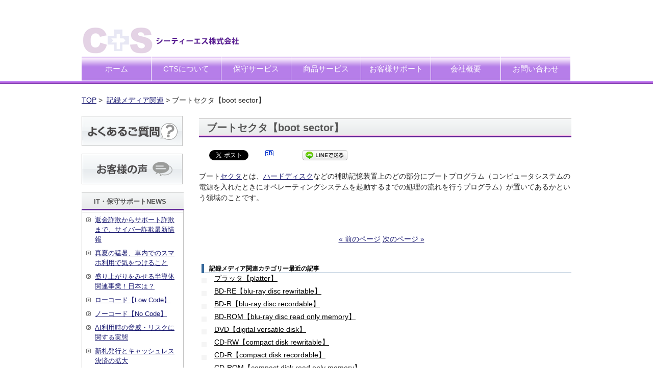

--- FILE ---
content_type: text/html; charset=UTF-8
request_url: https://www.e-cts.jp/boot-sector/
body_size: 15591
content:
<!DOCTYPE html PUBLIC "-//W3C//DTD XHTML 1.0 Transitional//EN" "http://www.w3.org/TR/xhtml1/DTD/xhtml1-transitional.dtd">
<html lang="ja" xmlns:og="http://ogp.me/ns#" xmlns:fb="http://www.facebook.com/2008/fbml">

<head profile="http://gmpg.org/xfn/11">
    <!-- Google Tag Manager -->
<script>(function(w,d,s,l,i){w[l]=w[l]||[];w[l].push({'gtm.start':
new Date().getTime(),event:'gtm.js'});var f=d.getElementsByTagName(s)[0],
j=d.createElement(s),dl=l!='dataLayer'?'&l='+l:'';j.async=true;j.src=
'https://www.googletagmanager.com/gtm.js?id='+i+dl;f.parentNode.insertBefore(j,f);
})(window,document,'script','dataLayer','GTM-PFXQKRB');</script>
<!-- End Google Tag Manager -->
    

<meta http-equiv="Content-Type" content="text/html; charset=UTF-8" />
<meta http-equiv="content-style-type" content="text/css" />
<meta http-equiv="content-script-type" content="text/javascript" />
<meta name="author" content="" />
<meta name="keyword" content="CTS,シーティーエス,システム保守,IT,アウトソーシング,ITサポート,SI企業向けアウトソーシング,第三者保守,ハードウエア修理代行,保守運用のコンサルティング" />
<meta name="facebook-domain-verification" content="5ebe5d5dttdt9o1ruanvdr9bzrfxqn" />


		<!-- All in One SEO 4.3.6.1 - aioseo.com -->
		<title>ブートセクタ【boot sector】</title>
		<meta name="description" content="ブートセクタとは、ハードディスクなどの補助記憶装置上のどの部分にブートプログラム（コンピュータシステムの電源を" />
		<meta name="robots" content="max-image-preview:large" />
		<meta name="google-site-verification" content="kzD1F9rRua2mSANdok8yJGIONGE2QNTnH4RRQT8j704" />
		<link rel="canonical" href="https://www.e-cts.jp/boot-sector/" />
		<meta name="generator" content="All in One SEO (AIOSEO) 4.3.6.1 " />
		<meta property="og:locale" content="ja_JP" />
		<meta property="og:site_name" content="ITの保守サポート,IT管理,アウトソーシングのご相談はシーティーエス" />
		<meta property="og:type" content="article" />
		<meta property="og:title" content="ブートセクタ【boot sector】" />
		<meta property="og:description" content="ブートセクタとは、ハードディスクなどの補助記憶装置上のどの部分にブートプログラム（コンピュータシステムの電源を" />
		<meta property="og:url" content="https://www.e-cts.jp/boot-sector/" />
		<meta property="fb:admins" content="324963970899031" />
		<meta property="og:image" content="https://www.e-cts.jp/wp-content/uploads/2014/09/ogp4.jpg" />
		<meta property="og:image:secure_url" content="https://www.e-cts.jp/wp-content/uploads/2014/09/ogp4.jpg" />
		<meta property="og:image:width" content="1200" />
		<meta property="og:image:height" content="1200" />
		<meta property="article:published_time" content="2017-01-12T08:39:37+00:00" />
		<meta property="article:modified_time" content="2017-02-07T06:49:17+00:00" />
		<meta property="article:publisher" content="http://弊社ではお客様のご要望にあわせた保守やサービスをカスタマイズして、実業務の運用にマッチした『オーダーメイドサービス』をご提供いたします。" />
		<meta name="twitter:card" content="summary" />
		<meta name="twitter:title" content="ブートセクタ【boot sector】" />
		<meta name="twitter:description" content="ブートセクタとは、ハードディスクなどの補助記憶装置上のどの部分にブートプログラム（コンピュータシステムの電源を" />
		<meta name="twitter:image" content="https://www.e-cts.jp/wp-content/uploads/2014/09/ogp4.jpg" />
		<meta name="google" content="nositelinkssearchbox" />
		<script type="application/ld+json" class="aioseo-schema">
			{"@context":"https:\/\/schema.org","@graph":[{"@type":"Article","@id":"https:\/\/www.e-cts.jp\/boot-sector\/#article","name":"\u30d6\u30fc\u30c8\u30bb\u30af\u30bf\u3010boot sector\u3011","headline":"\u30d6\u30fc\u30c8\u30bb\u30af\u30bf\u3010boot sector\u3011","author":{"@id":"https:\/\/www.e-cts.jp\/author\/cts\/#author"},"publisher":{"@id":"https:\/\/www.e-cts.jp\/#organization"},"datePublished":"2017-01-12T08:39:37+09:00","dateModified":"2017-02-07T06:49:17+09:00","inLanguage":"ja","mainEntityOfPage":{"@id":"https:\/\/www.e-cts.jp\/boot-sector\/#webpage"},"isPartOf":{"@id":"https:\/\/www.e-cts.jp\/boot-sector\/#webpage"},"articleSection":"\u8a18\u9332\u30e1\u30c7\u30a3\u30a2\u95a2\u9023"},{"@type":"BreadcrumbList","@id":"https:\/\/www.e-cts.jp\/boot-sector\/#breadcrumblist","itemListElement":[{"@type":"ListItem","@id":"https:\/\/www.e-cts.jp\/#listItem","position":1,"item":{"@type":"WebPage","@id":"https:\/\/www.e-cts.jp\/","name":"\u30db\u30fc\u30e0","description":"IT\u306e\u4fdd\u5b88,\u30b5\u30dd\u30fc\u30c8\u30b5\u30fc\u30d3\u30b9,\u30a2\u30a6\u30c8\u30bd\u30fc\u30b7\u30f3\u30b0\u306a\u3089\u30b7\u30fc\u30c6\u30a3\u30fc\u30a8\u30b9\u682a\u5f0f\u4f1a\u793e\u306b\u3054\u76f8\u8ac7\u304f\u3060\u3055\u3044\u3002\u4f01\u696d\u306eIT\u306e\u4fdd\u5b88\u4ee3\u884c\u304b\u3089\u30a2\u30a6\u30c8\u30bd\u30fc\u30b7\u30f3\u30b0,PC\u4fdd\u5b88\u307e\u3067\u5bfe\u5fdc\u3044\u305f\u3057\u307e\u3059\u3002","url":"https:\/\/www.e-cts.jp\/"},"nextItem":"https:\/\/www.e-cts.jp\/boot-sector\/#listItem"},{"@type":"ListItem","@id":"https:\/\/www.e-cts.jp\/boot-sector\/#listItem","position":2,"item":{"@type":"WebPage","@id":"https:\/\/www.e-cts.jp\/boot-sector\/","name":"\u30d6\u30fc\u30c8\u30bb\u30af\u30bf\u3010boot sector\u3011","description":"\u30d6\u30fc\u30c8\u30bb\u30af\u30bf\u3068\u306f\u3001\u30cf\u30fc\u30c9\u30c7\u30a3\u30b9\u30af\u306a\u3069\u306e\u88dc\u52a9\u8a18\u61b6\u88c5\u7f6e\u4e0a\u306e\u3069\u306e\u90e8\u5206\u306b\u30d6\u30fc\u30c8\u30d7\u30ed\u30b0\u30e9\u30e0\uff08\u30b3\u30f3\u30d4\u30e5\u30fc\u30bf\u30b7\u30b9\u30c6\u30e0\u306e\u96fb\u6e90\u3092","url":"https:\/\/www.e-cts.jp\/boot-sector\/"},"previousItem":"https:\/\/www.e-cts.jp\/#listItem"}]},{"@type":"Organization","@id":"https:\/\/www.e-cts.jp\/#organization","name":"\u30b7\u30fc\u30c6\u30a3\u30fc\u30a8\u30b9\u682a\u5f0f\u4f1a\u793e \uff5c IT\u306e\u4fdd\u5b88\u30fb\u30b5\u30fc\u30d3\u30b9\u306b\u95a2\u3059\u308b\u4e8b\u306a\u3089\u4f55\u3067\u3082\u3054\u76f8\u8ac7\u304f\u3060\u3055\u3044","url":"https:\/\/www.e-cts.jp\/"},{"@type":"Person","@id":"https:\/\/www.e-cts.jp\/author\/cts\/#author","url":"https:\/\/www.e-cts.jp\/author\/cts\/","name":"cts","image":{"@type":"ImageObject","@id":"https:\/\/www.e-cts.jp\/boot-sector\/#authorImage","url":"https:\/\/secure.gravatar.com\/avatar\/852a0870cdd3d46e5dee1ce642ed5f77?s=96&d=mm&r=g","width":96,"height":96,"caption":"cts"}},{"@type":"WebPage","@id":"https:\/\/www.e-cts.jp\/boot-sector\/#webpage","url":"https:\/\/www.e-cts.jp\/boot-sector\/","name":"\u30d6\u30fc\u30c8\u30bb\u30af\u30bf\u3010boot sector\u3011","description":"\u30d6\u30fc\u30c8\u30bb\u30af\u30bf\u3068\u306f\u3001\u30cf\u30fc\u30c9\u30c7\u30a3\u30b9\u30af\u306a\u3069\u306e\u88dc\u52a9\u8a18\u61b6\u88c5\u7f6e\u4e0a\u306e\u3069\u306e\u90e8\u5206\u306b\u30d6\u30fc\u30c8\u30d7\u30ed\u30b0\u30e9\u30e0\uff08\u30b3\u30f3\u30d4\u30e5\u30fc\u30bf\u30b7\u30b9\u30c6\u30e0\u306e\u96fb\u6e90\u3092","inLanguage":"ja","isPartOf":{"@id":"https:\/\/www.e-cts.jp\/#website"},"breadcrumb":{"@id":"https:\/\/www.e-cts.jp\/boot-sector\/#breadcrumblist"},"author":{"@id":"https:\/\/www.e-cts.jp\/author\/cts\/#author"},"creator":{"@id":"https:\/\/www.e-cts.jp\/author\/cts\/#author"},"datePublished":"2017-01-12T08:39:37+09:00","dateModified":"2017-02-07T06:49:17+09:00"},{"@type":"WebSite","@id":"https:\/\/www.e-cts.jp\/#website","url":"https:\/\/www.e-cts.jp\/","name":"\u30b7\u30fc\u30c6\u30a3\u30fc\u30a8\u30b9\u682a\u5f0f\u4f1a\u793e \uff5c IT\u306e\u4fdd\u5b88\u30fb\u30b5\u30fc\u30d3\u30b9\u306b\u95a2\u3059\u308b\u4e8b\u306a\u3089\u4f55\u3067\u3082\u3054\u76f8\u8ac7\u304f\u3060\u3055\u3044","description":"IT\u306e\u4fdd\u5b88\u30fb\u30b5\u30dd\u30fc\u30c8\u30b5\u30fc\u30d3\u30b9\u30fb\u30a2\u30a6\u30c8\u30bd\u30fc\u30b7\u30f3\u30b0\u306a\u3089\u30b7\u30fc\u30c6\u30a3\u30fc\u30a8\u30b9\u682a\u5f0f\u4f1a\u793e\u306b\u3054\u76f8\u8ac7\u304f\u3060\u3055\u3044\u3002\u4f01\u696d\u306eIT\u306e\u4fdd\u5b88\u4ee3\u884c\u304b\u3089\u30a2\u30a6\u30c8\u30bd\u30fc\u30b7\u30f3\u30b0\u3001PC\u4fdd\u5b88\u307e\u3067\u5bfe\u5fdc\u3044\u305f\u3057\u307e\u3059\u3002","inLanguage":"ja","publisher":{"@id":"https:\/\/www.e-cts.jp\/#organization"}}]}
		</script>
		<!-- All in One SEO -->

<link rel='dns-prefetch' href='//netdna.bootstrapcdn.com' />
<script type="text/javascript">
window._wpemojiSettings = {"baseUrl":"https:\/\/s.w.org\/images\/core\/emoji\/14.0.0\/72x72\/","ext":".png","svgUrl":"https:\/\/s.w.org\/images\/core\/emoji\/14.0.0\/svg\/","svgExt":".svg","source":{"concatemoji":"https:\/\/www.e-cts.jp\/wp-includes\/js\/wp-emoji-release.min.js?ver=d268fd11d09279d022af0c3ccd0baa98"}};
/*! This file is auto-generated */
!function(e,a,t){var n,r,o,i=a.createElement("canvas"),p=i.getContext&&i.getContext("2d");function s(e,t){p.clearRect(0,0,i.width,i.height),p.fillText(e,0,0);e=i.toDataURL();return p.clearRect(0,0,i.width,i.height),p.fillText(t,0,0),e===i.toDataURL()}function c(e){var t=a.createElement("script");t.src=e,t.defer=t.type="text/javascript",a.getElementsByTagName("head")[0].appendChild(t)}for(o=Array("flag","emoji"),t.supports={everything:!0,everythingExceptFlag:!0},r=0;r<o.length;r++)t.supports[o[r]]=function(e){if(p&&p.fillText)switch(p.textBaseline="top",p.font="600 32px Arial",e){case"flag":return s("\ud83c\udff3\ufe0f\u200d\u26a7\ufe0f","\ud83c\udff3\ufe0f\u200b\u26a7\ufe0f")?!1:!s("\ud83c\uddfa\ud83c\uddf3","\ud83c\uddfa\u200b\ud83c\uddf3")&&!s("\ud83c\udff4\udb40\udc67\udb40\udc62\udb40\udc65\udb40\udc6e\udb40\udc67\udb40\udc7f","\ud83c\udff4\u200b\udb40\udc67\u200b\udb40\udc62\u200b\udb40\udc65\u200b\udb40\udc6e\u200b\udb40\udc67\u200b\udb40\udc7f");case"emoji":return!s("\ud83e\udef1\ud83c\udffb\u200d\ud83e\udef2\ud83c\udfff","\ud83e\udef1\ud83c\udffb\u200b\ud83e\udef2\ud83c\udfff")}return!1}(o[r]),t.supports.everything=t.supports.everything&&t.supports[o[r]],"flag"!==o[r]&&(t.supports.everythingExceptFlag=t.supports.everythingExceptFlag&&t.supports[o[r]]);t.supports.everythingExceptFlag=t.supports.everythingExceptFlag&&!t.supports.flag,t.DOMReady=!1,t.readyCallback=function(){t.DOMReady=!0},t.supports.everything||(n=function(){t.readyCallback()},a.addEventListener?(a.addEventListener("DOMContentLoaded",n,!1),e.addEventListener("load",n,!1)):(e.attachEvent("onload",n),a.attachEvent("onreadystatechange",function(){"complete"===a.readyState&&t.readyCallback()})),(e=t.source||{}).concatemoji?c(e.concatemoji):e.wpemoji&&e.twemoji&&(c(e.twemoji),c(e.wpemoji)))}(window,document,window._wpemojiSettings);
</script>
<style type="text/css">
img.wp-smiley,
img.emoji {
	display: inline !important;
	border: none !important;
	box-shadow: none !important;
	height: 1em !important;
	width: 1em !important;
	margin: 0 0.07em !important;
	vertical-align: -0.1em !important;
	background: none !important;
	padding: 0 !important;
}
</style>
	<link rel='stylesheet' id='wp-block-library-css' href='https://www.e-cts.jp/wp-includes/css/dist/block-library/style.min.css?ver=d268fd11d09279d022af0c3ccd0baa98' type='text/css' media='all' />
<link rel='stylesheet' id='classic-theme-styles-css' href='https://www.e-cts.jp/wp-includes/css/classic-themes.min.css?ver=d268fd11d09279d022af0c3ccd0baa98' type='text/css' media='all' />
<style id='global-styles-inline-css' type='text/css'>
body{--wp--preset--color--black: #000000;--wp--preset--color--cyan-bluish-gray: #abb8c3;--wp--preset--color--white: #ffffff;--wp--preset--color--pale-pink: #f78da7;--wp--preset--color--vivid-red: #cf2e2e;--wp--preset--color--luminous-vivid-orange: #ff6900;--wp--preset--color--luminous-vivid-amber: #fcb900;--wp--preset--color--light-green-cyan: #7bdcb5;--wp--preset--color--vivid-green-cyan: #00d084;--wp--preset--color--pale-cyan-blue: #8ed1fc;--wp--preset--color--vivid-cyan-blue: #0693e3;--wp--preset--color--vivid-purple: #9b51e0;--wp--preset--gradient--vivid-cyan-blue-to-vivid-purple: linear-gradient(135deg,rgba(6,147,227,1) 0%,rgb(155,81,224) 100%);--wp--preset--gradient--light-green-cyan-to-vivid-green-cyan: linear-gradient(135deg,rgb(122,220,180) 0%,rgb(0,208,130) 100%);--wp--preset--gradient--luminous-vivid-amber-to-luminous-vivid-orange: linear-gradient(135deg,rgba(252,185,0,1) 0%,rgba(255,105,0,1) 100%);--wp--preset--gradient--luminous-vivid-orange-to-vivid-red: linear-gradient(135deg,rgba(255,105,0,1) 0%,rgb(207,46,46) 100%);--wp--preset--gradient--very-light-gray-to-cyan-bluish-gray: linear-gradient(135deg,rgb(238,238,238) 0%,rgb(169,184,195) 100%);--wp--preset--gradient--cool-to-warm-spectrum: linear-gradient(135deg,rgb(74,234,220) 0%,rgb(151,120,209) 20%,rgb(207,42,186) 40%,rgb(238,44,130) 60%,rgb(251,105,98) 80%,rgb(254,248,76) 100%);--wp--preset--gradient--blush-light-purple: linear-gradient(135deg,rgb(255,206,236) 0%,rgb(152,150,240) 100%);--wp--preset--gradient--blush-bordeaux: linear-gradient(135deg,rgb(254,205,165) 0%,rgb(254,45,45) 50%,rgb(107,0,62) 100%);--wp--preset--gradient--luminous-dusk: linear-gradient(135deg,rgb(255,203,112) 0%,rgb(199,81,192) 50%,rgb(65,88,208) 100%);--wp--preset--gradient--pale-ocean: linear-gradient(135deg,rgb(255,245,203) 0%,rgb(182,227,212) 50%,rgb(51,167,181) 100%);--wp--preset--gradient--electric-grass: linear-gradient(135deg,rgb(202,248,128) 0%,rgb(113,206,126) 100%);--wp--preset--gradient--midnight: linear-gradient(135deg,rgb(2,3,129) 0%,rgb(40,116,252) 100%);--wp--preset--duotone--dark-grayscale: url('#wp-duotone-dark-grayscale');--wp--preset--duotone--grayscale: url('#wp-duotone-grayscale');--wp--preset--duotone--purple-yellow: url('#wp-duotone-purple-yellow');--wp--preset--duotone--blue-red: url('#wp-duotone-blue-red');--wp--preset--duotone--midnight: url('#wp-duotone-midnight');--wp--preset--duotone--magenta-yellow: url('#wp-duotone-magenta-yellow');--wp--preset--duotone--purple-green: url('#wp-duotone-purple-green');--wp--preset--duotone--blue-orange: url('#wp-duotone-blue-orange');--wp--preset--font-size--small: 13px;--wp--preset--font-size--medium: 20px;--wp--preset--font-size--large: 36px;--wp--preset--font-size--x-large: 42px;--wp--preset--spacing--20: 0.44rem;--wp--preset--spacing--30: 0.67rem;--wp--preset--spacing--40: 1rem;--wp--preset--spacing--50: 1.5rem;--wp--preset--spacing--60: 2.25rem;--wp--preset--spacing--70: 3.38rem;--wp--preset--spacing--80: 5.06rem;--wp--preset--shadow--natural: 6px 6px 9px rgba(0, 0, 0, 0.2);--wp--preset--shadow--deep: 12px 12px 50px rgba(0, 0, 0, 0.4);--wp--preset--shadow--sharp: 6px 6px 0px rgba(0, 0, 0, 0.2);--wp--preset--shadow--outlined: 6px 6px 0px -3px rgba(255, 255, 255, 1), 6px 6px rgba(0, 0, 0, 1);--wp--preset--shadow--crisp: 6px 6px 0px rgba(0, 0, 0, 1);}:where(.is-layout-flex){gap: 0.5em;}body .is-layout-flow > .alignleft{float: left;margin-inline-start: 0;margin-inline-end: 2em;}body .is-layout-flow > .alignright{float: right;margin-inline-start: 2em;margin-inline-end: 0;}body .is-layout-flow > .aligncenter{margin-left: auto !important;margin-right: auto !important;}body .is-layout-constrained > .alignleft{float: left;margin-inline-start: 0;margin-inline-end: 2em;}body .is-layout-constrained > .alignright{float: right;margin-inline-start: 2em;margin-inline-end: 0;}body .is-layout-constrained > .aligncenter{margin-left: auto !important;margin-right: auto !important;}body .is-layout-constrained > :where(:not(.alignleft):not(.alignright):not(.alignfull)){max-width: var(--wp--style--global--content-size);margin-left: auto !important;margin-right: auto !important;}body .is-layout-constrained > .alignwide{max-width: var(--wp--style--global--wide-size);}body .is-layout-flex{display: flex;}body .is-layout-flex{flex-wrap: wrap;align-items: center;}body .is-layout-flex > *{margin: 0;}:where(.wp-block-columns.is-layout-flex){gap: 2em;}.has-black-color{color: var(--wp--preset--color--black) !important;}.has-cyan-bluish-gray-color{color: var(--wp--preset--color--cyan-bluish-gray) !important;}.has-white-color{color: var(--wp--preset--color--white) !important;}.has-pale-pink-color{color: var(--wp--preset--color--pale-pink) !important;}.has-vivid-red-color{color: var(--wp--preset--color--vivid-red) !important;}.has-luminous-vivid-orange-color{color: var(--wp--preset--color--luminous-vivid-orange) !important;}.has-luminous-vivid-amber-color{color: var(--wp--preset--color--luminous-vivid-amber) !important;}.has-light-green-cyan-color{color: var(--wp--preset--color--light-green-cyan) !important;}.has-vivid-green-cyan-color{color: var(--wp--preset--color--vivid-green-cyan) !important;}.has-pale-cyan-blue-color{color: var(--wp--preset--color--pale-cyan-blue) !important;}.has-vivid-cyan-blue-color{color: var(--wp--preset--color--vivid-cyan-blue) !important;}.has-vivid-purple-color{color: var(--wp--preset--color--vivid-purple) !important;}.has-black-background-color{background-color: var(--wp--preset--color--black) !important;}.has-cyan-bluish-gray-background-color{background-color: var(--wp--preset--color--cyan-bluish-gray) !important;}.has-white-background-color{background-color: var(--wp--preset--color--white) !important;}.has-pale-pink-background-color{background-color: var(--wp--preset--color--pale-pink) !important;}.has-vivid-red-background-color{background-color: var(--wp--preset--color--vivid-red) !important;}.has-luminous-vivid-orange-background-color{background-color: var(--wp--preset--color--luminous-vivid-orange) !important;}.has-luminous-vivid-amber-background-color{background-color: var(--wp--preset--color--luminous-vivid-amber) !important;}.has-light-green-cyan-background-color{background-color: var(--wp--preset--color--light-green-cyan) !important;}.has-vivid-green-cyan-background-color{background-color: var(--wp--preset--color--vivid-green-cyan) !important;}.has-pale-cyan-blue-background-color{background-color: var(--wp--preset--color--pale-cyan-blue) !important;}.has-vivid-cyan-blue-background-color{background-color: var(--wp--preset--color--vivid-cyan-blue) !important;}.has-vivid-purple-background-color{background-color: var(--wp--preset--color--vivid-purple) !important;}.has-black-border-color{border-color: var(--wp--preset--color--black) !important;}.has-cyan-bluish-gray-border-color{border-color: var(--wp--preset--color--cyan-bluish-gray) !important;}.has-white-border-color{border-color: var(--wp--preset--color--white) !important;}.has-pale-pink-border-color{border-color: var(--wp--preset--color--pale-pink) !important;}.has-vivid-red-border-color{border-color: var(--wp--preset--color--vivid-red) !important;}.has-luminous-vivid-orange-border-color{border-color: var(--wp--preset--color--luminous-vivid-orange) !important;}.has-luminous-vivid-amber-border-color{border-color: var(--wp--preset--color--luminous-vivid-amber) !important;}.has-light-green-cyan-border-color{border-color: var(--wp--preset--color--light-green-cyan) !important;}.has-vivid-green-cyan-border-color{border-color: var(--wp--preset--color--vivid-green-cyan) !important;}.has-pale-cyan-blue-border-color{border-color: var(--wp--preset--color--pale-cyan-blue) !important;}.has-vivid-cyan-blue-border-color{border-color: var(--wp--preset--color--vivid-cyan-blue) !important;}.has-vivid-purple-border-color{border-color: var(--wp--preset--color--vivid-purple) !important;}.has-vivid-cyan-blue-to-vivid-purple-gradient-background{background: var(--wp--preset--gradient--vivid-cyan-blue-to-vivid-purple) !important;}.has-light-green-cyan-to-vivid-green-cyan-gradient-background{background: var(--wp--preset--gradient--light-green-cyan-to-vivid-green-cyan) !important;}.has-luminous-vivid-amber-to-luminous-vivid-orange-gradient-background{background: var(--wp--preset--gradient--luminous-vivid-amber-to-luminous-vivid-orange) !important;}.has-luminous-vivid-orange-to-vivid-red-gradient-background{background: var(--wp--preset--gradient--luminous-vivid-orange-to-vivid-red) !important;}.has-very-light-gray-to-cyan-bluish-gray-gradient-background{background: var(--wp--preset--gradient--very-light-gray-to-cyan-bluish-gray) !important;}.has-cool-to-warm-spectrum-gradient-background{background: var(--wp--preset--gradient--cool-to-warm-spectrum) !important;}.has-blush-light-purple-gradient-background{background: var(--wp--preset--gradient--blush-light-purple) !important;}.has-blush-bordeaux-gradient-background{background: var(--wp--preset--gradient--blush-bordeaux) !important;}.has-luminous-dusk-gradient-background{background: var(--wp--preset--gradient--luminous-dusk) !important;}.has-pale-ocean-gradient-background{background: var(--wp--preset--gradient--pale-ocean) !important;}.has-electric-grass-gradient-background{background: var(--wp--preset--gradient--electric-grass) !important;}.has-midnight-gradient-background{background: var(--wp--preset--gradient--midnight) !important;}.has-small-font-size{font-size: var(--wp--preset--font-size--small) !important;}.has-medium-font-size{font-size: var(--wp--preset--font-size--medium) !important;}.has-large-font-size{font-size: var(--wp--preset--font-size--large) !important;}.has-x-large-font-size{font-size: var(--wp--preset--font-size--x-large) !important;}
.wp-block-navigation a:where(:not(.wp-element-button)){color: inherit;}
:where(.wp-block-columns.is-layout-flex){gap: 2em;}
.wp-block-pullquote{font-size: 1.5em;line-height: 1.6;}
</style>
<link rel='stylesheet' id='contact-form-7-css' href='https://www.e-cts.jp/wp-content/plugins/contact-form-7/includes/css/styles.css?ver=5.7.6' type='text/css' media='all' />
<link rel='stylesheet' id='contact-form-7-confirm-css' href='https://www.e-cts.jp/wp-content/plugins/contact-form-7-add-confirm/includes/css/styles.css?ver=5.1' type='text/css' media='all' />
<link rel='stylesheet' id='font-awesome-css' href='//netdna.bootstrapcdn.com/font-awesome/4.1.0/css/font-awesome.css' type='text/css' media='screen' />
<link rel='stylesheet' id='wp-pagenavi-css' href='https://www.e-cts.jp/wp-content/plugins/wp-pagenavi/pagenavi-css.css?ver=2.70' type='text/css' media='all' />
<link rel='stylesheet' id='tablepress-default-css' href='https://www.e-cts.jp/wp-content/tablepress-combined.min.css?ver=23' type='text/css' media='all' />
<script type='text/javascript' src='https://www.e-cts.jp/wp-includes/js/jquery/jquery.min.js?ver=3.6.4' id='jquery-core-js'></script>
<script type='text/javascript' src='https://www.e-cts.jp/wp-includes/js/jquery/jquery-migrate.min.js?ver=3.4.0' id='jquery-migrate-js'></script>
<link rel="https://api.w.org/" href="https://www.e-cts.jp/wp-json/" /><link rel="alternate" type="application/json" href="https://www.e-cts.jp/wp-json/wp/v2/posts/4548" /><link rel="EditURI" type="application/rsd+xml" title="RSD" href="https://www.e-cts.jp/xmlrpc.php?rsd" />
<link rel="alternate" type="application/json+oembed" href="https://www.e-cts.jp/wp-json/oembed/1.0/embed?url=https%3A%2F%2Fwww.e-cts.jp%2Fboot-sector%2F" />
<link rel="alternate" type="text/xml+oembed" href="https://www.e-cts.jp/wp-json/oembed/1.0/embed?url=https%3A%2F%2Fwww.e-cts.jp%2Fboot-sector%2F&#038;format=xml" />

<style>
.scroll-back-to-top-wrapper {
    position: fixed;
	opacity: 0;
	visibility: hidden;
	overflow: hidden;
	text-align: center;
	z-index: 99999999;
    background-color: #5d2195;
	color: #eeeeee;
	width: 50px;
	height: 48px;
	line-height: 48px;
	right: 30px;
	bottom: 30px;
	padding-top: 2px;
	border-top-left-radius: 10px;
	border-top-right-radius: 10px;
	border-bottom-right-radius: 10px;
	border-bottom-left-radius: 10px;
	-webkit-transition: all 0.5s ease-in-out;
	-moz-transition: all 0.5s ease-in-out;
	-ms-transition: all 0.5s ease-in-out;
	-o-transition: all 0.5s ease-in-out;
	transition: all 0.5s ease-in-out;
}
.scroll-back-to-top-wrapper:hover {
	background-color: #856693;
  color: #eeeeee;
}
.scroll-back-to-top-wrapper.show {
    visibility:visible;
    cursor:pointer;
	opacity: 1.0;
}
.scroll-back-to-top-wrapper i.fa {
	line-height: inherit;
}
.scroll-back-to-top-wrapper .fa-lg {
	vertical-align: 0;
}
</style><link rel="apple-touch-icon" sizes="180x180" href="/wp-content/uploads/fbrfg/apple-touch-icon.png">
<link rel="icon" type="image/png" href="/wp-content/uploads/fbrfg/favicon-32x32.png" sizes="32x32">
<link rel="icon" type="image/png" href="/wp-content/uploads/fbrfg/favicon-16x16.png" sizes="16x16">
<link rel="manifest" href="/wp-content/uploads/fbrfg/manifest.json">
<link rel="mask-icon" href="/wp-content/uploads/fbrfg/safari-pinned-tab.svg" color="#5bbad5">
<link rel="shortcut icon" href="/wp-content/uploads/fbrfg/favicon.ico">
<meta name="msapplication-config" content="/wp-content/uploads/fbrfg/browserconfig.xml">
<meta name="theme-color" content="#ffffff">
<!-- BEGIN: WP Social Bookmarking Light HEAD --><script>
    (function (d, s, id) {
        var js, fjs = d.getElementsByTagName(s)[0];
        if (d.getElementById(id)) return;
        js = d.createElement(s);
        js.id = id;
        js.src = "//connect.facebook.net/ja_JP/sdk.js#xfbml=1&version=v2.7";
        fjs.parentNode.insertBefore(js, fjs);
    }(document, 'script', 'facebook-jssdk'));
</script>
<style type="text/css">.wp_social_bookmarking_light{
    border: 0 !important;
    padding: 10px 0 20px 0 !important;
    margin: 0 !important;
}
.wp_social_bookmarking_light div{
    float: left !important;
    border: 0 !important;
    padding: 0 !important;
    margin: 0 5px 0px 0 !important;
    min-height: 30px !important;
    line-height: 18px !important;
    text-indent: 0 !important;
}
.wp_social_bookmarking_light img{
    border: 0 !important;
    padding: 0;
    margin: 0;
    vertical-align: top !important;
}
.wp_social_bookmarking_light_clear{
    clear: both !important;
}
#fb-root{
    display: none;
}
.wsbl_twitter{
    width: 100px;
}
.wsbl_facebook_like iframe{
    max-width: none !important;
}
</style>
<!-- END: WP Social Bookmarking Light HEAD -->
<link rel="stylesheet" href="https://ects.xsrv.jp/wp-content/themes/theme219/style.css" type="text/css" media="screen" />
<link rel="alternate" type="application/atom+xml" title="シーティーエス株式会社 ｜ ITの保守・サービスに関する事なら何でもご相談ください Atom Feed" href="https://www.e-cts.jp/feed/atom/" />
<link rel="alternate" type="application/rss+xml" title="シーティーエス株式会社 ｜ ITの保守・サービスに関する事なら何でもご相談ください RSS Feed" href="https://www.e-cts.jp/feed/" />
<link rel="pingback" href="https://www.e-cts.jp/xmlrpc.php" />

<!-- ここからOGP -->
<meta property='og:locale' content='ja_JP'>
<meta property='fb:admins' content='128738560543044'>
<meta property='article:publisher' content='https://www.facebook.com/ITsupport.service' />
<meta property='og:type' content='article'>
<meta property='og:title' content='ブートセクタ【boot sector】'>
<meta property='og:url' content='https://www.e-cts.jp/boot-sector/'>
<meta property='og:description' content='ブートセクタとは、ハードディスクなどの補助記憶装置上のどの部分にブートプログラム（コンピュータシステムの電源を入れたときにオペレーティングシステムを起動するまでの処理の流れを行うプログラム）が置いてあ'>
<meta property='og:site_name' content='シーティーエス株式会社 ｜ ITの保守・サービスに関する事なら何でもご相談ください'>
<meta property='og:image' content='/blogimg/ogp.jpg'>
<!-- ここまでOGP -->

<!-- Facebook Pixel Code -->
<script>
!function(f,b,e,v,n,t,s){if(f.fbq)return;n=f.fbq=function(){n.callMethod?
n.callMethod.apply(n,arguments):n.queue.push(arguments)};if(!f._fbq)f._fbq=n;
n.push=n;n.loaded=!0;n.version='2.0';n.queue=[];t=b.createElement(e);t.async=!0;
t.src=v;s=b.getElementsByTagName(e)[0];s.parentNode.insertBefore(t,s)}(window,
document,'script','https://connect.facebook.net/en_US/fbevents.js');
fbq('init', '598967683629162');
fbq('track', 'PageView');
</script>
<noscript><img height="1" width="1" style="display:none"
src="https://www.facebook.com/tr?id=598967683629162&ev=PageView&noscript=1"
/></noscript>
<!-- DO NOT MODIFY -->
<!-- End Facebook Pixel Code -->


</head>

<body data-rsssl=1>
    <!-- Google Tag Manager (noscript) -->
<noscript><iframe src="https://www.googletagmanager.com/ns.html?id=GTM-PFXQKRB"
height="0" width="0" style="display:none;visibility:hidden"></iframe></noscript>
<!-- End Google Tag Manager (noscript) -->
	
<!-- ヘッダー -->
<div id="header">

<!--<h2>ITの保守・サポートサービス・アウトソーシングならシーティーエス株式会社にご相談ください。企業のITの保守代行からアウトソーシング、PC保守まで対応いたします。</h2>-->
<!--検索窓-->　　　　
<!--<div class="search"><form method="get" id="searchform" action="https://www.e-cts.jp/" >
    <label class="screen-reader-text" for="s"></label>
    <input type="text" style="width:233px;" value="" name="s" id="s" />
    <input type="submit" id="searchsubmit" value="検索" />
    </form></div>-->
	<!-- ロゴ -->
<div class="logospot">
	<div class="logoss"><a href="/"><img src="/wp-content/uploads/2016/10/toplogo.png" alt="シーティーエス株式会社" width="316" height="55" usemap="#Map" border="0" /></a></div>
	<!--<div class="sptel"><a href="tel:0368234075"><img src="/wp-content/uploads/2016/10/tel.png" alt="シーティーエス株式会社" width="316" height="55" usemap="#Map" border="0" /></a></div>
	<div class="spmail"><a href="/inquiry/"><img src="/wp-content/uploads/2016/10/tel.png" alt="シーティーエス株式会社" width="280" height="55" usemap="#Map" border="0" /></a></div>-->
</div>
	<!-- / ロゴ -->



	<!-- トップナビゲーション
	
		<div class="search"><form method="get" id="searchform" action="https://www.e-cts.jp/" >
    <label class="screen-reader-text" for="s"></label>
    <input type="text" style="width:233px;" value="" name="s" id="s" />
    <input type="submit" id="searchsubmit" value="検索" />
    </form></div>

       -->


        </div>   
 	<!-- / ヘッダー -->





<!--プルダウン-->
<ul id="dropmenu">
  <li><a href="https://www.e-cts.jp">ホーム</a></li>
  <li><a href="#">CTSについて</a>
    <ul>
      <li><a href="/greeting/" title="ごあいさつ">ごあいさつ</a></li>
      <li><a href="/corporate-philosophy" title="企業理念">企業理念</a></li>
    </ul>
  </li>
  <li><a href="#">保守サービス</a>
    <ul>
      <li><a href="/it-support/" title="一般中小企業向けITサポート&amp;サービス">一般中小企業向けITサポート&amp;サービス</a></li>
      <li><a href="/outsourcing/" title="SI企業向けアウトソーシング">SI企業向けアウトソーシング</a></li>
      <li><a href="/totalsupport/" title="トータルサポートソリューション">トータルサポートソリューション</a></li>
      <li><a href="/repair/" title="ハードウエア修理代行サービス">ハードウエア修理代行サービス</a></li>
      <!--<li><a href="/drone/" title="ドローン各種保守・業務支援サービス">ドローン各種保守・業務支援サービス</a></li>-->
    </ul>
  </li>
  <li><a href="#">商品サービス</a>
    <ul>
      <li><a href="/data-recovery/" title="データ復旧サービス">データ復旧サービス</a></li>
      <li><a href="/dataerace" title="データ消去サービス">データ消去サービス</a></li>
      <li><a href="/kaitori" title="買取サービス">買取サービス</a></li>
      <li><a href="/transport" title="運搬サービス">運搬サービス</a></li>
      <li><a href="/haiki" title="廃棄処理サービス">廃棄処理サービス</a></li>
      <li><a href="/system-enmei/" title="システム延命サービス">システム延命サービス</a></li>
      <!-- <li><a href="/homtel3g/" title="3G SIMフリー電話機「ホムテル3G」">3G SIMフリー電話機「ホムテル3G」</a></li> -->
      <!--<li><a href="/ak-020/" title="USBドングル「AK-020」">USBドングル「AK-020」</a></li>-->
      <!--<li><a href="/fs040u/" title="USBドングル「FS040U」">USBドングル「FS040U」</a></li>-->
      <li><a href="/setrobo/" title="キッティング自動化ツール「SetROBO」">キッティング自動化ツール「SetROBO」</a></li>
      <!--<li><a href="/recovery-flash-2/" title="ハードディスク瞬間復元ソフト「RF ver.6.5」">ハードディスク瞬間復元ソフト「RF ver.6.5」</a></li>-->
    </ul>
  </li>
  <li><a href="#">お客様サポート</a>
    <ul>
      <!-- <li><a href="https://store.shopping.yahoo.co.jp/cts-store/" target="_blank" title="CTSストア">CTSストア（Yahoo!ショッピング）</a> -->
      <li><a href="/faq/" title="よくあるご質問">よくあるご質問</a>
      <li><a href="/voice/" title="お客様の声">お客様の声</a>
      <li><a href="/mamechishiki/" title="IT・保守サポート豆知識">IT・保守サポート豆知識</a>
      <!--<li><a href="/drone_mame/" title="ドローン豆知識">ドローン豆知識</a>-->
      <li><a href="/it_blog/" title="IT・保守サポートの日誌">IT・保守サポートNEWS</a>
      <li><a href="/glossary/" title="ITサポート用語集">ITサポート用語集</a>
      <!-- <li><a href="/catalog/" title="ITサポート資料請求">「ITサポート＆サービス」資料請求</a> -->
      <li><a href="/present" title="ホワイトペーパーダウンロード">ホワイトペーパーダウンロード</a>
    </ul>
  </li>
  <li><a href="#" title="会社概要">会社概要</a>
    <ul>
      <li><a href="/about/" title="企業情報">企業情報</a></li>
      <li><a href="/access/" title="アクセス">アクセス</a></li>
      <li><a href="/privacy/" title="プライバシーポリシー">プライバシーポリシー</a></li>
      <li><a href="/security-policy/" title="情報セキュリティ方針">情報セキュリティ方針</a></li>
      <li><a href="/basic-policy/" title="特定個人情報等の適正取扱い基本方針">特定個人情報等の適正取扱い基本方針</a></li>
      <li><a href="/adoption_information/" title="採用情報">採用情報</a></li>
    </ul>
  </li>
  <li><a href="/inquiry/" title="お問い合わせ">お問い合わせ</a></li>
</ul>

<!--pankuzu-->
<div class="breadcrumbs">
    </div>
<!-- ここからOGP -->
<meta property='og:locale' content='ja_JP'>
<meta property='fb:admins' content='128738560543044'>
<meta property='article:publisher' content='https://www.facebook.com/ITsupport.service' />
<meta property='og:type' content='article'>
<meta property='og:title' content='ブートセクタ【boot sector】'>
<meta property='og:url' content='https://www.e-cts.jp/boot-sector/'>
<meta property='og:description' content='ブートセクタとは、ハードディスクなどの補助記憶装置上のどの部分にブートプログラム（コンピュータシステムの電源を入れたときにオペレーティングシステムを起動するまでの処理の流れを行うプログラム）が置いてあ'>
<meta property='og:site_name' content='シーティーエス株式会社 ｜ ITの保守・サービスに関する事なら何でもご相談ください'>
<meta property='og:image' content='https://www.e-cts.jp/blogimg/ogp.jpg'>
<!-- ここまでOGP -->

<!-- メイン + サイドバー左 -->
<div id="wrapper">
<!--パンくず-->
<a href="https://www.e-cts.jp">TOP</a>&nbsp;>&nbsp;
<a href="https://www.e-cts.jp/media_words/">記録メディア関連</a>&nbsp;>&nbsp;ブートセクタ【boot sector】<!--パンくず-->
	<div id="container">

		<!-- メイン-->
		<div id="main1">

			<div class="boxT">

								<h2>ブートセクタ【boot sector】</h2>
				<div class='wp_social_bookmarking_light'>        <div class="wsbl_facebook_like"><div id="fb-root"></div><div class="fb-like" data-href="https://www.e-cts.jp/boot-sector/" data-layout="button_count" data-action="like" data-width="100" data-share="false" data-show_faces="false" ></div></div>        <div class="wsbl_facebook_share"><div id="fb-root"></div><div class="fb-share-button" data-href="https://www.e-cts.jp/boot-sector/" data-type="button_count"></div></div>        <div class="wsbl_twitter"><a href="https://twitter.com/share" class="twitter-share-button" data-url="https://www.e-cts.jp/boot-sector/" data-text="ブートセクタ【boot sector】" data-lang="ja">Tweet</a></div>        <div class="wsbl_evernote">[`evernote` not found]</div>        <div class="wsbl_google_plus_one"><g:plusone size="medium" annotation="none" href="https://www.e-cts.jp/boot-sector/" ></g:plusone></div>        <div class="wsbl_hatena"><a href='//b.hatena.ne.jp/add?mode=confirm&url=https%3A%2F%2Fwww.e-cts.jp%2Fboot-sector%2F&title=%E3%83%96%E3%83%BC%E3%83%88%E3%82%BB%E3%82%AF%E3%82%BF%E3%80%90boot%20sector%E3%80%91' title='このエントリーをはてなブックマークに追加' rel=nofollow class='wp_social_bookmarking_light_a' target=_blank><img src='https://www.e-cts.jp/wp-content/plugins/wp-social-bookmarking-light/public/images/hatena.gif' alt='このエントリーをはてなブックマークに追加' title='このエントリーをはてなブックマークに追加' width='16' height='12' class='wp_social_bookmarking_light_img' /></a></div>        <div class="wsbl_hatena_button"><a href="//b.hatena.ne.jp/entry/https://www.e-cts.jp/boot-sector/" class="hatena-bookmark-button" data-hatena-bookmark-title="ブートセクタ【boot sector】" data-hatena-bookmark-layout="simple-balloon" title="このエントリーをはてなブックマークに追加"> <img src="//b.hatena.ne.jp/images/entry-button/button-only@2x.png" alt="このエントリーをはてなブックマークに追加" width="20" height="20" style="border: none;" /></a><script type="text/javascript" src="//b.hatena.ne.jp/js/bookmark_button.js" charset="utf-8" async="async"></script></div>        <div class="wsbl_line"><a href='http://line.me/R/msg/text/?%E3%83%96%E3%83%BC%E3%83%88%E3%82%BB%E3%82%AF%E3%82%BF%E3%80%90boot%20sector%E3%80%91%0D%0Ahttps%3A%2F%2Fwww.e-cts.jp%2Fboot-sector%2F' title='LINEで送る' rel=nofollow class='wp_social_bookmarking_light_a' ><img src='https://www.e-cts.jp/wp-content/plugins/wp-social-bookmarking-light/public/images/line88x20.png' alt='LINEで送る' title='LINEで送る' width='88' height='20' class='wp_social_bookmarking_light_img' /></a></div></div>
<br class='wp_social_bookmarking_light_clear' />
<p>ブート<span class='wp_keywordlink'><a href="https://www.e-cts.jp/?p=363" title="セクタ">セクタ</a></span>とは、<span class='wp_keywordlink'><a href="https://www.e-cts.jp/?p=325" title="ハードディスク">ハードディスク</a></span>などの補助記憶装置上のどの部分にブートプログラム（コンピュータシステムの電源を入れたときにオペレーティングシステムを起動するまでの処理の流れを行うプログラム）が置いてあるかという領域のことです。</p>
				<!--<div id="date">カテゴリー: <a href="https://www.e-cts.jp/media_words/" rel="category tag">記録メディア関連</a>　</div>-->
				<div id="next">

				</div>
							</div>
		</div>

 <div class="pagenav">
			<center><span class="prev"><a href="https://www.e-cts.jp/gateway/" rel="prev">&laquo; 前のページ</a></span>          
			<span class="next"><a href="https://www.e-cts.jp/platter/" rel="next">次のページ &raquo;</a></span></center>
	</div>
<p style="margin-top:2.0em;">
<!-- 同じカテゴリの最新記事 -->

<div id="related_posts"><h5>記録メディア関連カテゴリー最近の記事</h5><dl><dt><div class="samecat">
	<div class="samecat_thumb"><a href="https://www.e-cts.jp/platter/" rel="bookmark" title="プラッタ【platter】"></a></div>
	<a class="samecat_sub" href="https://www.e-cts.jp/platter/" rel="bookmark" title="プラッタ【platter】"></a>
	<a class="samecat_titile" href="https://www.e-cts.jp/platter/" rel="bookmark" title="プラッタ【platter】">プラッタ【platter】</a>
	<div class="clear"></div>
</div><!-- .samecat -->
</dt>
<dt><div class="samecat">
	<div class="samecat_thumb"><a href="https://www.e-cts.jp/bd-re/" rel="bookmark" title="BD-RE【blu-ray disc rewritable】"></a></div>
	<a class="samecat_sub" href="https://www.e-cts.jp/bd-re/" rel="bookmark" title="BD-RE【blu-ray disc rewritable】"></a>
	<a class="samecat_titile" href="https://www.e-cts.jp/bd-re/" rel="bookmark" title="BD-RE【blu-ray disc rewritable】">BD-RE【blu-ray disc rewritable】</a>
	<div class="clear"></div>
</div><!-- .samecat -->
</dt>
<dt><div class="samecat">
	<div class="samecat_thumb"><a href="https://www.e-cts.jp/bd-r/" rel="bookmark" title="BD-R【blu-ray disc recordable】"></a></div>
	<a class="samecat_sub" href="https://www.e-cts.jp/bd-r/" rel="bookmark" title="BD-R【blu-ray disc recordable】"></a>
	<a class="samecat_titile" href="https://www.e-cts.jp/bd-r/" rel="bookmark" title="BD-R【blu-ray disc recordable】">BD-R【blu-ray disc recordable】</a>
	<div class="clear"></div>
</div><!-- .samecat -->
</dt>
<dt><div class="samecat">
	<div class="samecat_thumb"><a href="https://www.e-cts.jp/bd-rom/" rel="bookmark" title="BD-ROM【blu-ray disc read only memory】"></a></div>
	<a class="samecat_sub" href="https://www.e-cts.jp/bd-rom/" rel="bookmark" title="BD-ROM【blu-ray disc read only memory】"></a>
	<a class="samecat_titile" href="https://www.e-cts.jp/bd-rom/" rel="bookmark" title="BD-ROM【blu-ray disc read only memory】">BD-ROM【blu-ray disc read only memory】</a>
	<div class="clear"></div>
</div><!-- .samecat -->
</dt>
<dt><div class="samecat">
	<div class="samecat_thumb"><a href="https://www.e-cts.jp/dvd/" rel="bookmark" title="DVD【digital versatile disk】"></a></div>
	<a class="samecat_sub" href="https://www.e-cts.jp/dvd/" rel="bookmark" title="DVD【digital versatile disk】"></a>
	<a class="samecat_titile" href="https://www.e-cts.jp/dvd/" rel="bookmark" title="DVD【digital versatile disk】">DVD【digital versatile disk】</a>
	<div class="clear"></div>
</div><!-- .samecat -->
</dt>
<dt><div class="samecat">
	<div class="samecat_thumb"><a href="https://www.e-cts.jp/cd-rw/" rel="bookmark" title="CD-RW【compact disk rewritable】"></a></div>
	<a class="samecat_sub" href="https://www.e-cts.jp/cd-rw/" rel="bookmark" title="CD-RW【compact disk rewritable】"></a>
	<a class="samecat_titile" href="https://www.e-cts.jp/cd-rw/" rel="bookmark" title="CD-RW【compact disk rewritable】">CD-RW【compact disk rewritable】</a>
	<div class="clear"></div>
</div><!-- .samecat -->
</dt>
<dt><div class="samecat">
	<div class="samecat_thumb"><a href="https://www.e-cts.jp/cd-r/" rel="bookmark" title="CD-R【compact disk recordable】"></a></div>
	<a class="samecat_sub" href="https://www.e-cts.jp/cd-r/" rel="bookmark" title="CD-R【compact disk recordable】"></a>
	<a class="samecat_titile" href="https://www.e-cts.jp/cd-r/" rel="bookmark" title="CD-R【compact disk recordable】">CD-R【compact disk recordable】</a>
	<div class="clear"></div>
</div><!-- .samecat -->
</dt>
<dt><div class="samecat">
	<div class="samecat_thumb"><a href="https://www.e-cts.jp/cd-rom/" rel="bookmark" title="CD-ROM【compact disk read only memory】"></a></div>
	<a class="samecat_sub" href="https://www.e-cts.jp/cd-rom/" rel="bookmark" title="CD-ROM【compact disk read only memory】"></a>
	<a class="samecat_titile" href="https://www.e-cts.jp/cd-rom/" rel="bookmark" title="CD-ROM【compact disk read only memory】">CD-ROM【compact disk read only memory】</a>
	<div class="clear"></div>
</div><!-- .samecat -->
</dt>
</dl><br /><br /></div> 

<!-- End - 同じカテゴリの最新記事 -->

		
<!-- / メイン -->
	</div>
		<!-- サイドバー左 -->
	<div id="sidebarL">
		
		<!--
<p><a href="/homtel3g"><img src="/wp-content/uploads/2019/02/homtel_banner2.png" alt="「ホムテル3G」の製品情報および修理に関しましてはこちら" width="200" /></a></p>
-->
		<!--
		<p><a href="https://business.form-mailer.jp/lp/625b99d6119945" target="_blank"><img src="/wp-content/uploads/2016/11/banner_wpdl.jpg" alt="ホワイトペーパープレゼント" width="200" /></a></p>
-->
		<!--
		<p><a href="https://www.e-cts.jp/drone/"><img src="https://www.e-cts.jp/wp-content/uploads/2017/11/banner_drone-1.jpg" alt="ドローン修理・各種保守サポート" width="200" /></a></p>
-->
<!--資料請求-->        
		<!-- <p><a href="https://www.e-cts.jp/catalog/"><img src="https://www.e-cts.jp/wp-content/uploads/2017/04/siryou-1.gif" alt="資料請求"></a><br> -->

		<p><a href="https://www.e-cts.jp/faq/"><img src="https://www.e-cts.jp/wp-content/uploads/2017/03/banner3-1.gif" alt="よくあるご質問" /></a></p>
		<p><a href="https://www.e-cts.jp/voice/"><img src="https://www.e-cts.jp/wp-content/themes/theme219/images/banner2.gif" alt="お客様の声" /></a></p>
		<!-- <p><a href="https://store.shopping.yahoo.co.jp/cts-store/" target="_blank"><img src="https://www.e-cts.jp/wp-content/uploads/2019/08/banner_store.gif" alt="CTSストア" width="200" height="60" /></a></p> -->


		<div class="boxS">
			<h3>IT・保守サポートNEWS</h3>
			<ul>
								<li><a href="https://www.e-cts.jp/7n52024_fraudulent_information/" rel="bookmark">返金詐欺からサポート詐欺まで、サイバー詐欺最新情報</a></li>
								<li><a href="https://www.e-cts.jp/7n42021_net_smartphone/" rel="bookmark">真夏の猛暑、車内でのスマホ利用で気をつけること</a></li>
								<li><a href="https://www.e-cts.jp/7n32024_semiconductor_japan/" rel="bookmark">盛り上がりをみせる半導体関連事業！日本は？</a></li>
								<li><a href="https://www.e-cts.jp/low-code/" rel="bookmark">ローコード【Low Code】</a></li>
								<li><a href="https://www.e-cts.jp/no-code/" rel="bookmark">ノーコード【No Code】</a></li>
								<li><a href="https://www.e-cts.jp/7n22024_ai_threat/" rel="bookmark">AI利用時の脅威・リスクに関する実態</a></li>
								<li><a href="https://www.e-cts.jp/7n12024_money_cashless/" rel="bookmark">新札発行とキャッシュレス決済の拡大</a></li>
								<li><a href="https://www.e-cts.jp/6n42024_ai_golf/" rel="bookmark">ゴルフもAIがサポート！企業の生成AIを活用最前線</a></li>
							</ul>
		</div>
		
<div class="boxS">

<h3>トピックス</h3>
<center>
<div class="scr">
<div Align="left">
<ul>
<li>2025.10<br />
大手スポーツ用品店向けのコールセンター業務を受託</li>
<li>2023.8<br />
20代を対象としたWEBセミナーのプラットフォーム「ニイゼロ★ウェビナー」に、代表取締役 森田の対談動画が掲載されました</li>
<li>2022.9<br />
全国クリニック向け自動精算機およびPOSシステムのコールセンター業務を受託</li>
<li>2022.2<br />
経営者・決済者限定メディア「Professional Online（プロフェッショナルオンライン）」に、代表取締役 森田のインタビューが掲載されました</li>
<li>2019.8<br />
<a href="https://store.shopping.yahoo.co.jp/cts-store/" target="_blank">「CTSストア」（Yahoo!ショッピング）</a>を開設しました
</li>
<!--<li>2018.11<br />
<a href="https://www.e-cts.jp/drone/">「アローレ八王子ドローンフィールド」</a>をオープンしました
</li>-->
<li>2018.2<br />
成長企業の新たな刻みを伝えていくメディア「Next Page」に、代表取締役 森田のインタビューが掲載されました</li>
<li>2018.1<br />
空撮歴15年の有限会社ＫＥＬＥＫ様と、ドローンを使用した撮影、測量、点検業務において業務提携をいたしました。
<li>2017.9<br />
ドローン各種保守・業務支援サービスを開始しました</li>
<li>2017.3<br />
日本の中小企業を元気にするためのサイト「オンリーストーリー」に、代表取締役 森田のインタビューが掲載されました</li>
<li>2016.8<br />
環境省「FunToShare」に賛同・参加しました</li>
<li>2016.5<br />
厚生労働省「イクメンプロジェクト」に賛同・参加しました</li>
<li>2015.11<br />
『IT・保守サポート豆知識』ページを開設しました</li>
<li>2014.09<br />
ホームページをリニューアルしました</li>
<li>2014.09<br />
資本金を1000万円に増資</li>
<li>2014.03<br />
『お客様の声』ページの掲載を始めました</li>
<li>2013.06<br />『IT・保守サポート用語集』ページをリニューアルしました</li>
<li>2013.04<br />
『キッティング自動化ツール「SetROBO」』の販売代理店となりました</li>
<li>2013.03<br />
『システム延命サービス』の販売代理店となりました<br /></li>
<li>2012.12<br />
採用情報の掲載を始めました<br /></li>
<li>2012.09<br />
おかげさまで創立3周年を迎えました<br /></li>
<li>2012.07<br />
東京都千代田区神田に営業所を移転<br /></li>
<li>2011.06<br />
facebookページ『ITサポート＆サービス情報局』を開設<br /></li>
<li>2011.03<br />
次世代型顧客獲得ツール『Navigator』の販売代理店となりました<br />
アプライアンスサーバーの２４時間３６５日オンサイト保守を受託<br /></li>
<li>2010.09<br />
東京都中央区築地に営業所を開設<br /></li>
<li>2010.05<br />
ＮＡＳシステムの２４時間３６５日オンサイト保守を受託<br /></li>
<li>2010.04<br />
ロジテック株式会社が運営する『データ復旧サービス』のサービスパートナーとなりました<br /></li>
<li>2010.03<br />
大手ハードウェアメーカーのＰＯＳコールセンター業務を受託<br /></li>
<li>2010.02<br />
全国寿司チェーン店のタッチパネルＰＣ設置業務を受託<br /></li>
<li>2010.01<br />
デジタルビジネス協同組合、システムサポート委員会の委員長に就任<br />
</li>
<li>2009.12<br />
デジタルビジネス協同組合に加盟<br />
八王子商工会議所に加盟<br /></li>
<li>2009.09<br />
ホームページを開設</li>
</ul>
</div>        
</div>
</center>
</div>




<!--
		<p><a href="http://funtoshare.env.go.jp/"><img src="https://www.e-cts.jp/wp-content/uploads/2017/03/fts_03_blue.jpg" alt="funtoshare"  target="_blank" /></a></p>
--> 
<!-- 検索 
        <div class="search"><form method="get" id="searchform" action="https://www.e-cts.jp/" >
    <label class="screen-reader-text" for="s"></label>
    <input type="text" style="width:233px;" value="" name="s" id="s" />
    <input type="submit" id="searchsubmit" value="検索" />
    </form></div>
検索 -->     
   
</div>


<!--
		<div class="boxS">
			<h3>過去のお知らせ</h3>
			<ul>
					<li><a href='https://www.e-cts.jp/2024/08/'>2024年8月</a></li>
	<li><a href='https://www.e-cts.jp/2024/07/'>2024年7月</a></li>
	<li><a href='https://www.e-cts.jp/2024/06/'>2024年6月</a></li>
	<li><a href='https://www.e-cts.jp/2024/05/'>2024年5月</a></li>
	<li><a href='https://www.e-cts.jp/2024/04/'>2024年4月</a></li>
	<li><a href='https://www.e-cts.jp/2024/03/'>2024年3月</a></li>
	<li><a href='https://www.e-cts.jp/2024/02/'>2024年2月</a></li>
	<li><a href='https://www.e-cts.jp/2024/01/'>2024年1月</a></li>
	<li><a href='https://www.e-cts.jp/2023/12/'>2023年12月</a></li>
	<li><a href='https://www.e-cts.jp/2023/11/'>2023年11月</a></li>
	<li><a href='https://www.e-cts.jp/2023/10/'>2023年10月</a></li>
	<li><a href='https://www.e-cts.jp/2023/09/'>2023年9月</a></li>
	<li><a href='https://www.e-cts.jp/2023/08/'>2023年8月</a></li>
	<li><a href='https://www.e-cts.jp/2023/07/'>2023年7月</a></li>
	<li><a href='https://www.e-cts.jp/2023/06/'>2023年6月</a></li>
	<li><a href='https://www.e-cts.jp/2023/05/'>2023年5月</a></li>
	<li><a href='https://www.e-cts.jp/2023/04/'>2023年4月</a></li>
	<li><a href='https://www.e-cts.jp/2023/03/'>2023年3月</a></li>
	<li><a href='https://www.e-cts.jp/2023/02/'>2023年2月</a></li>
	<li><a href='https://www.e-cts.jp/2023/01/'>2023年1月</a></li>
	<li><a href='https://www.e-cts.jp/2022/10/'>2022年10月</a></li>
	<li><a href='https://www.e-cts.jp/2022/07/'>2022年7月</a></li>
	<li><a href='https://www.e-cts.jp/2022/06/'>2022年6月</a></li>
	<li><a href='https://www.e-cts.jp/2022/04/'>2022年4月</a></li>
	<li><a href='https://www.e-cts.jp/2022/03/'>2022年3月</a></li>
	<li><a href='https://www.e-cts.jp/2022/02/'>2022年2月</a></li>
	<li><a href='https://www.e-cts.jp/2022/01/'>2022年1月</a></li>
	<li><a href='https://www.e-cts.jp/2021/12/'>2021年12月</a></li>
	<li><a href='https://www.e-cts.jp/2021/11/'>2021年11月</a></li>
	<li><a href='https://www.e-cts.jp/2021/10/'>2021年10月</a></li>
	<li><a href='https://www.e-cts.jp/2021/09/'>2021年9月</a></li>
	<li><a href='https://www.e-cts.jp/2021/08/'>2021年8月</a></li>
	<li><a href='https://www.e-cts.jp/2021/07/'>2021年7月</a></li>
	<li><a href='https://www.e-cts.jp/2021/06/'>2021年6月</a></li>
	<li><a href='https://www.e-cts.jp/2021/05/'>2021年5月</a></li>
	<li><a href='https://www.e-cts.jp/2021/04/'>2021年4月</a></li>
			</ul>
		</div>
		<div class="boxS"><div id="search-2" class="widget widget_search"><form method="get" id="searchform" action="https://www.e-cts.jp/" >
    <label class="screen-reader-text" for="s"></label>
    <input type="text" style="width:233px;" value="" name="s" id="s" />
    <input type="submit" id="searchsubmit" value="検索" />
    </form></div></div>

		<div class="boxS">
			<h3>お知らせ</h3>
			<p class="center"><a href="#"><img src="https://www.e-cts.jp/wp-content/themes/theme219/images/bannerF.gif" alt="" width="160" height="45" /></a></p>
			<p class="center">ここはバナー領域です</p>
		</div>
-->
	</div>
	<!-- / サイドバー左 --></div>
<!-- /メイン + サイドバー左 -->

<div id="footerUpper2">

</div>

<!-- フッター上部 -->
<div id="footerUpper">



	<div class="inner">
<div class="box">

<br /> 
◆<b><a href="https://www.e-cts.jp">ホーム</a></b><br />
<br />
<b>◇保守サービス</b><br />
&nbsp;
			<ul>
				<li><a href="/it-support/" title="ITサポート&amp;サービス">一般中小企業向けITサポート＆サービス</a></li>
				<li><a href="/outsourcing/" title="システムサービス">SI企業向けアウトソーシング</a></li>
				<li><a href="/totalsupport/">トータルサポートソリューション</a></li>
				<li><a href="/repair/" title="ハードウエア修理代行サービス">ハードウエア修理代行サービス</a></li>
				<!--<li><a href="/drone/" title="ドローン各種保守・業務支援サービス">ドローン各種保守・業務支援サービス</a></li>-->
			</ul>
	  </div>
		<div class="box">&nbsp;
<br />
<b>◇商品サービス</b><br />
&nbsp;
			<ul>
				<li><a href="/data-recovery/" title="データ復旧サービス">データ復旧サービス</a></li>
				<li><a href="/dataerace">データ消去サービス</a></li>
				<li><a href="/kaitori">買取サービス</a></li>
				<li><a href="/transport">運搬サービス</a></li>
				<li><a href="/haiki">廃棄処理サービス</a></li>
				<li><a href="/system-enmei/" title="システム延命サービス">システム延命サービス</a></li>
				<!-- <li><a href="/homtel3g/" title="3G SIMフリー電話機「ホムテル3G」">3G SIMフリー電話機「ホムテル3G」</a></li> -->
				<!--<li><a href="/ak-020/" title="USBドングル「AK-020」">USBドングル「AK-020」</a></li>-->
				<!--<li><a href="/fs040u/" title="USBドングル「FS040U」">USBドングル「FS040U」</a></li>-->
				<li><a href="/setrobo/" title="キッティング自動化ツール「SetROBO」">キッティング自動化ツール「SetROBO」</a></li>
				<!--<li><a href="/recovery-flash-2/">ハードディスク瞬間復元ソフト　RF ver.6.5</a></li>-->
			</ul>
	  </div>
		<div class="box">&nbsp;
<br />
<b>◇お客様サポート</b><br />
&nbsp;
			<ul>
				<!-- <li><a href="https://store.shopping.yahoo.co.jp/cts-store/" target="_blank" title="CTSストア">CTSストア</a></li> -->
				<li><a href="/mamechishiki/" title="IT・保守サポート豆知識">IT・保守サポート豆知識</a></li>
				<!--<li><a href="/drone_mame/" title="ドローン豆知識">ドローン豆知識</a></li>-->
				<li><a href="/it_blog/" title="IT・保守サポートの日誌">IT・保守サポートの日誌</a></li>
				<li><a href="/glossary/" title="ITサポート用語集">IT・保守サポート用語集</a></li>
				<li><a href="/faq/" title="よくあるご質問">よくあるご質問</a></li>
				<li><a href="/voice/" title="お客様の声">お客様の声</a></li>
				<!-- <li><a href="/catalog/" title="「ITサポート＆サービス」資料請求">「ITサポート＆サービス」資料請求</a></li> -->
				<li><a href="/present" title="ホワイトペーパー">ホワイトペーパーダウンロード</a></li>
			</ul>
		</div>
	
		<div class="box last">&nbsp;
<br />
<b>◇会社情報</b><br />
&nbsp;<!-- 一番最後のboxにのみ class="last" を入力してください。-->
			<ul>
				<li><a href="/greeting/" title="ごあいさつ">ごあいさつ</a></li>
				<li><a href="/corporate-philosophy" title="企業理念">企業理念</a></li>
				<li><a href="/about/" title="会社概要">企業情報</a></li>
				<li><a href="/adoption_information/">採用情報</a></li>
                <li><a href="/access/" title="アクセス">アクセス</a></li>
                <li><a href="/privacy/" title="プライバシーポリシー">プライバシーポリシー</a></li>
                <li><a href="/security-policy/">情報セキュリティポリシー</a></li>
                <li><a href="/inquiry/" title="お問い合わせ">お問い合わせ</a></li>
			</ul>
		</div>  
		<div class="clear"></div>
	</div>
</div>
<!-- / フッター上部 -->
    
<!-- コピーライト -->
<div id="footerLower">
	<address><font color="#ffffff">Copyright&copy; 2009 シーティーエス株式会社, All Rights Reserved.</font></address>
</div> 
<!-- / コピーライト -->

<div class="scroll-back-to-top-wrapper">
	<span class="scroll-back-to-top-inner">
					<i class="fa fa-2x fa-arrow-circle-up"></i>
			</span>
</div>
<!-- BEGIN: WP Social Bookmarking Light FOOTER -->    <script>!function(d,s,id){var js,fjs=d.getElementsByTagName(s)[0],p=/^http:/.test(d.location)?'http':'https';if(!d.getElementById(id)){js=d.createElement(s);js.id=id;js.src=p+'://platform.twitter.com/widgets.js';fjs.parentNode.insertBefore(js,fjs);}}(document, 'script', 'twitter-wjs');</script>    <script src="https://apis.google.com/js/platform.js" async defer>
        {lang: "en-US"}
    </script><!-- END: WP Social Bookmarking Light FOOTER -->
<script type='text/javascript' src='https://www.e-cts.jp/wp-content/plugins/contact-form-7/includes/swv/js/index.js?ver=5.7.6' id='swv-js'></script>
<script type='text/javascript' id='contact-form-7-js-extra'>
/* <![CDATA[ */
var wpcf7 = {"api":{"root":"https:\/\/www.e-cts.jp\/wp-json\/","namespace":"contact-form-7\/v1"}};
/* ]]> */
</script>
<script type='text/javascript' src='https://www.e-cts.jp/wp-content/plugins/contact-form-7/includes/js/index.js?ver=5.7.6' id='contact-form-7-js'></script>
<script type='text/javascript' src='https://www.e-cts.jp/wp-includes/js/jquery/jquery.form.min.js?ver=4.3.0' id='jquery-form-js'></script>
<script type='text/javascript' src='https://www.e-cts.jp/wp-content/plugins/contact-form-7-add-confirm/includes/js/scripts.js?ver=5.1' id='contact-form-7-confirm-js'></script>
<script type='text/javascript' id='scroll-back-to-top-js-extra'>
/* <![CDATA[ */
var scrollBackToTop = {"scrollDuration":"500","fadeDuration":"0.5"};
/* ]]> */
</script>
<script type='text/javascript' src='https://www.e-cts.jp/wp-content/plugins/scroll-back-to-top/assets/js/scroll-back-to-top.js' id='scroll-back-to-top-js'></script>
<!-- Yahoo Code for your Target List -->
<script type="text/javascript" language="javascript">
/* <![CDATA[ */
var yahoo_retargeting_id = 'JYDMAKMP9Y';
var yahoo_retargeting_label = '';
var yahoo_retargeting_page_type = '';
var yahoo_retargeting_items = [{item_id: '', category_id: '', price: '', quantity: ''}];
/* ]]> */
</script>
<script type="text/javascript" language="javascript" src="//b92.yahoo.co.jp/js/s_retargeting.js"></script>

<!-- リマーケティング タグの Google コード -->
<!--------------------------------------------------
リマーケティング タグは、個人を特定できる情報と関連付けることも、デリケートなカテゴリに属するページに設置することも許可されません。タグの設定方法については、こちらのページをご覧ください。
http://google.com/ads/remarketingsetup
--------------------------------------------------->
<script type="text/javascript">
/* <![CDATA[ */
var google_conversion_id = 1019746591;
var google_custom_params = window.google_tag_params;
var google_remarketing_only = true;
/* ]]> */
</script>
<script type="text/javascript" src="//www.googleadservices.com/pagead/conversion.js">
</script>
<noscript>
<div style="display:inline;">
<img height="1" width="1" style="border-style:none;" alt="" src="//googleads.g.doubleclick.net/pagead/viewthroughconversion/1019746591/?guid=ON&amp;script=0"/>
</div>
</noscript>


<!-- モーダル -->
<!--
-->


</body>

</body>
</html>


--- FILE ---
content_type: text/html; charset=utf-8
request_url: https://accounts.google.com/o/oauth2/postmessageRelay?parent=https%3A%2F%2Fwww.e-cts.jp&jsh=m%3B%2F_%2Fscs%2Fabc-static%2F_%2Fjs%2Fk%3Dgapi.lb.en.2kN9-TZiXrM.O%2Fd%3D1%2Frs%3DAHpOoo_B4hu0FeWRuWHfxnZ3V0WubwN7Qw%2Fm%3D__features__
body_size: 158
content:
<!DOCTYPE html><html><head><title></title><meta http-equiv="content-type" content="text/html; charset=utf-8"><meta http-equiv="X-UA-Compatible" content="IE=edge"><meta name="viewport" content="width=device-width, initial-scale=1, minimum-scale=1, maximum-scale=1, user-scalable=0"><script src='https://ssl.gstatic.com/accounts/o/2580342461-postmessagerelay.js' nonce="jGvPCc9280tnal_cqMpHtg"></script></head><body><script type="text/javascript" src="https://apis.google.com/js/rpc:shindig_random.js?onload=init" nonce="jGvPCc9280tnal_cqMpHtg"></script></body></html>